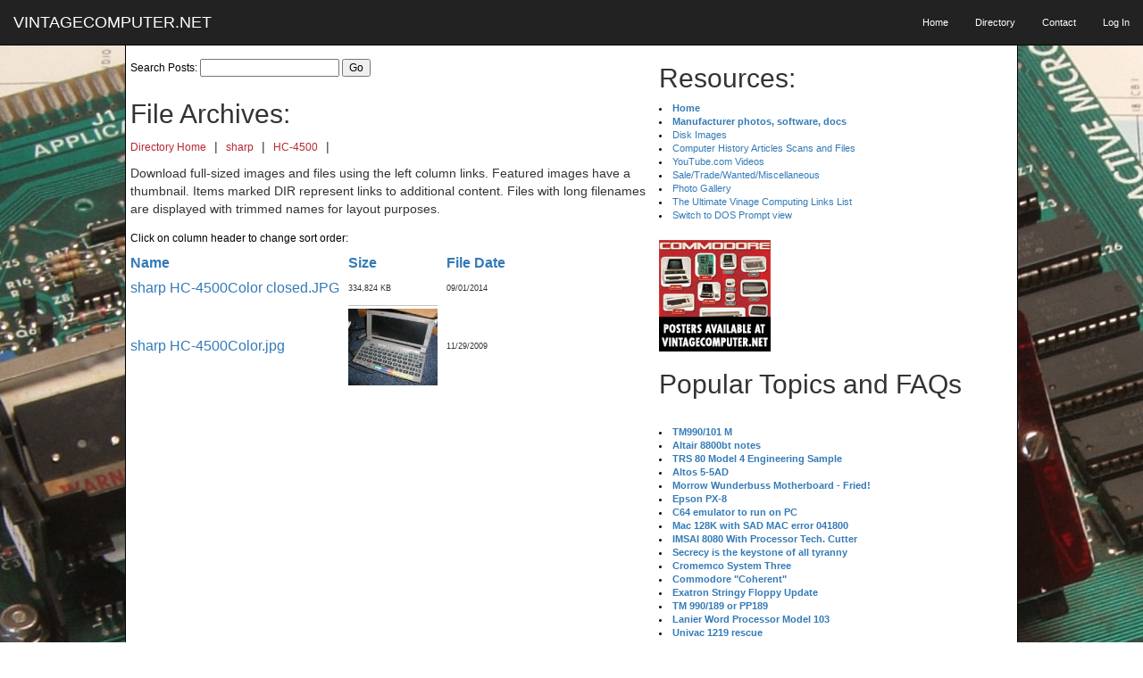

--- FILE ---
content_type: text/html;charset=UTF-8
request_url: http://www.vintagecomputer.net/sharp/HC-4500/index.cfm?sort=name&order=DESC
body_size: 16888
content:
<LINK REL="SHORTCUT ICON" HREF="https://www.vintagecomputer.net/favicon.ico">










 










 
<!DOCTYPE html>
<html lang="en">
<head>

    <meta charset="utf-8">
    <meta http-equiv="X-UA-Compatible" content="IE=edge">
    <meta name="viewport" content="width=device-width, initial-scale=1">
	<title>Vintage Computer Photos subject:  sharp HC-4500  - vintagecomputer.net - computer history restoration resources</title>
	<meta name="description" content="Vintage computer photos related to: sharp HC-4500 " />
	<meta name="keywords" content="vintage computers, sharp,HC-4500, computer history, vintage computer photos" />

    <!-- Bootstrap Core CSS -->
    <link href="/css/bootstrap.min.css" rel="stylesheet">
	 <link href="/css/bootstrap.css" rel="stylesheet">

    <!-- Custom CSS -->
<link href="/css/vintagecomputer.css" rel="stylesheet"> 

    <!-- Custom Fonts -->
    <link href="https://maxcdn.bootstrapcdn.com/font-awesome/4.1.0/css/font-awesome.min.css" rel="stylesheet" type="text/css">
    <link href='https://fonts.googleapis.com/css?family=Lora:400,700,400italic,700italic' rel='stylesheet' type='text/css'>
    <link href='https://fonts.googleapis.com/css?family=Open+Sans:300italic,400italic,600italic,700italic,800italic,400,300,600,700,800' rel='stylesheet' type='text/css'>

    <!-- HTML5 Shim and Respond.js IE8 support of HTML5 elements and media queries -->
    <!-- WARNING: Respond.js doesn't work if you view the page via file:// -->
    <!--[if lt IE 9]>
        <script src="https://oss.maxcdn.com/libs/html5shiv/3.7.0/html5shiv.js"></script>
        <script src="https://oss.maxcdn.com/libs/respond.js/1.4.2/respond.min.js"></script>
    <![endif]-->

</head>

	
	
		
		
	







<body style="background:url(/images/aim65.jpg); background-size:cover; ">

    <!-- Navigation -->
<nav class="navbar navbar-inverse navbar-fixed-top">
	<div class="container-fluid">
            <!-- Brand and toggle get grouped for better mobile display -->
    	<div class="navbar-header page-scroll">
                
    <button type="button" class="navbar-toggle" data-toggle="collapse" data-target="#bs-example-navbar-collapse-1"> 
    <span class="sr-only">Toggle navigation</span> <span class="icon-bar"></span> 
    <span class="icon-bar"></span> <span class="icon-bar"></span> </button>
                <a class="navbar-brand" href="/index.cfm">VINTAGECOMPUTER.NET </a> 
            </div>

            <!-- Collect the nav links, forms, and other content for toggling -->
            <div class="collapse navbar-collapse" id="bs-example-navbar-collapse-1">
                <ul class="nav navbar-nav navbar-right" style="font-size: 11px;">
                    <li class="hidden-sm collapse">
                        <a href="/">Home</a>
                    </li>	
                    <li class="hidden-sm collapse">
                        <a href="/directory.cfm">Directory</a>
                    </li>
                    <li>
                        <a href="/contact.cfm">Contact</a>
                    </li>
			

                    <li>
                        <a href="/edit_member.cfm">Log In</a>
                    </li>
					
                </ul>
            </div>
            <!-- /.navbar-collapse -->
        </div>
        <!-- /.container -->
    </nav>

    <!-- Main Content -->
    <div class="container-fluid" style="margin-top:50px; max-width: 1000px; padding-right: 0px; padding-left: 0px; background-color: #ffffff; border:1px solid black;" >
	<div class="col-xs-12 col-sm-7" style="padding-right: 0px;  padding-left: 0px;   margin-right: 0px;   margin-left: 0px;">


	    <form name="searchfield" action="/search_threads.cfm" method="post"  onSubmit="return search_validate(document.searchfield);">
      <table  class="table-responsive" style="margin-top:10px;">
        <tr>
          <td class="thread_main">Search Posts:
            <input type="text" name="search_term" maxlength="40"> <input type="submit" value="Go"></td>
        </tr>
      </table>
    </form>
	<h2 style="margin-left:5px;">File Archives:</h2>
     <a href="/directory.cfm" class="thread_main">Directory Home</a> | 
      
        
        
        <a href="/sharp" class="thread_main">sharp</a> | 
      
        
        
        <a href="/sharp/HC-4500" class="thread_main">HC-4500</a> | 
      

	   <p><div style="margin-left:5px;">Download full-sized images and files using the left column links. Featured 
      images have a thumbnail. Items marked DIR represent links to additional content.  Files with long filenames are displayed with trimmed names for layout purposes.</div></p>
      
       
        
       
        
       
        
       
        
       

	        
        <div class="thread_main">Click on column header to change sort order:</div>
<table class="table-responsive table-hover table-condensed" >
<tbody>
          <tr> 
            <th align="left"  ><a href="index.cfm?sort=name&order=ASC" class="sort" title="Sort By Name">Name</a></th>
            <th align="left"><a href="index.cfm?sort=size&order=ASC" class="sort" title="Sort By Size">Size</a></th>
            <th align="left" class="hidden-xs hidden-sm"><a href="index.cfm?sort=datelastmodified&order=ASC" class="sort" title="Sort By Date">File 
              Date</a></th>
          </tr>
		
           
            
            
           
            
            
             	
             	
             	
           	            	
             	
              <tr> 
                <td ><a href="sharp_HC-4500Color_closed.JPG" class="inner_index_filename">sharp HC-4500Color closed.JPG</a></td>
                <td>
                    
                    
                      <span style="font-size:9px;">334,824 
                      KB</span> 
                    
                  </td>
                <td class="hidden-xs hidden-sm"><span style="font-size:9px;">09/01/2014</span></td>
              </tr>
            
           
            
            
             	
             	
             	
           	            	
             	
              <tr> 
                <td ><a href="sharp_HC-4500Color.jpg" class="inner_index_filename">sharp HC-4500Color.jpg</a></td>
                <td>
                    
                    
                      <a href="sharp_HC-4500Color.jpg"><img src="thm_sharp_HC-4500Color.jpg" style="padding-top: 3px; margin-bottom:3px; vertical-align:middle; border-top:1px solid #c3c3c3" border="0" width="100"></a> 
                      
                  </td>
                <td class="hidden-xs hidden-sm"><span style="font-size:9px;">11/29/2009</span></td>
              </tr>
            
           
            
            
           
       </tbody> </table>
      

	</div>
	<div class="col-xs-12 col-sm-5" >

<h2>Resources:</h2>
<div class="index_comments">
<li><a href="/"><b>Home</b></a>
<li><a href="/directory.cfm"><b>Manufacturer photos, software, docs</b></a>
<li><a href="/disk_images/">Disk Images</a><br>
<li><a href="/cisc367/">Computer History Articles Scans and Files</a><br>
<li><a href="https://www.youtube.com/user/billdeg" target="_blank">YouTube.com Videos</a>
<li><a href="/browse_thread.cfm?id=39">Sale/Trade/Wanted/Miscellaneous</a><br>
<li><a href="/pictures/">Photo Gallery</a><br>
<li><a href="/browse_thread.cfm?id=147">The Ultimate Vinage Computing Links List</a><br>
<li><a href="/easteregg.cfm">Switch to DOS Prompt view</a>
</div>


<br>
<a href="/poster_detail.cfm"><img src="/marketing/vintage_thumb.jpg" alt="Buy a Commodore Computer Poster"></a><br>
				<h2>Popular Topics and FAQs</h2>
                
	
<br>
<div class="index_comments">
					
	
		
		
		
		
		<li><a href="/browse_thread.cfm?id=4"><strong>TM990/101 M</strong></a>

<br>

		
		
		
		
		<li><a href="/browse_thread.cfm?id=9"><strong>Altair 8800bt notes</strong></a>

<br>

		
		
		
		
		<li><a href="/browse_thread.cfm?id=23"><strong>TRS 80 Model 4 Engineering Sample</strong></a>

<br>

		
		
		
		
		<li><a href="/browse_thread.cfm?id=29"><strong>Altos 5-5AD</strong></a>

<br>

		
		
		
		
		<li><a href="/browse_thread.cfm?id=64"><strong>Morrow Wunderbuss Motherboard - Fried!</strong></a>

<br>

		
		
		
		
		<li><a href="/browse_thread.cfm?id=71"><strong>Epson PX-8</strong></a>

<br>

		
		
		
		
		<li><a href="/browse_thread.cfm?id=90"><strong>C64 emulator to run on PC</strong></a>

<br>

		
		
		
		
		<li><a href="/browse_thread.cfm?id=95"><strong>Mac 128K with SAD MAC error 041800</strong></a>

<br>

		
		
		
		
		<li><a href="/browse_thread.cfm?id=100"><strong>IMSAI 8080 With Processor Tech. Cutter</strong></a>

<br>

		
		
		
		
		<li><a href="/browse_thread.cfm?id=101"><strong>Secrecy is the keystone of all tyranny</strong></a>

<br>

		
		
		
		
		<li><a href="/browse_thread.cfm?id=108"><strong>Cromemco System Three</strong></a>

<br>

		
		
		
		
		<li><a href="/browse_thread.cfm?id=109"><strong>Commodore "Coherent"</strong></a>

<br>

		
		
		
		
		<li><a href="/browse_thread.cfm?id=119"><strong>Exatron Stringy Floppy Update</strong></a>

<br>

		
		
		
		
		<li><a href="/browse_thread.cfm?id=189"><strong>TM 990/189 or PP189</strong></a>

<br>

		
		
		
		
		<li><a href="/browse_thread.cfm?id=211"><strong>Lanier Word Processor Model 103</strong></a>

<br>

		
		
		
		
		<li><a href="/browse_thread.cfm?id=313"><strong>Univac 1219 rescue</strong></a>

<br>

		
		
		
		
		<li><a href="/browse_thread.cfm?id=262"><strong>IMSAI 1.4 BASIC vs. MITS 8K BASIC</strong></a>

<br>

		
		
		
		
		<li><a href="/browse_thread.cfm?id=304"><strong>Atari 520ST</strong></a>

<br>

		
		
		
		
		<li><a href="/browse_thread.cfm?id=627"><strong>DEC Information Request Reply Card</strong></a>

<br>

		
		
		
		
		<li><a href="/browse_thread.cfm?id=428"><strong>Amiga 2500 Restoration</strong></a>

<br>

		
		
		
		
		<li><a href="/browse_thread.cfm?id=445"><strong>IBM XT sn 4359455</strong></a>

<br>

		
		
		
		
		<li><a href="/browse_thread.cfm?id=458"><strong>Amiga 2000 with Dual Drives and HD</strong></a>

<br>

		
		
		
		
		<li><a href="/browse_thread.cfm?id=463"><strong>A New 68000 CPU S-100 Board</strong></a>

<br>

		
		
		
		
		<li><a href="/browse_thread.cfm?id=493"><strong>Edmund Scientific Co Ad 1973</strong></a>

<br>

		
		
		
		
		<li><a href="/browse_thread.cfm?id=503"><strong>Micropolis 10xx Drive Inventory</strong></a>

<br>

		
		
		
		
		<li><a href="/browse_thread.cfm?id=526"><strong>Texas Instruments 99/4a with PHP1200</strong></a>

<br>

		
		
		
		
		<li><a href="/browse_thread.cfm?id=532"><strong>MITS Altair 8800b T with Dual Drives</strong></a>

<br>

		
		
		
		
		<li><a href="/browse_thread.cfm?id=541"><strong>Burroughs L5000 Controller Card Photos</strong></a>

<br>

		
		
		
		
		<li><a href="/browse_thread.cfm?id=560"><strong>Digital PDP 11/44</strong></a>

<br>

		
		
		
		
		<li><a href="/browse_thread.cfm?id=575"><strong>TRS 80 Model III Exatron Stringy Floppy</strong></a>

<br>

		
		
		
		
		<li><a href="/browse_thread.cfm?id=594"><strong>Digital PDP-9 The Serious Computer</strong></a>

<br>

		
		
		
		
		<li><a href="/browse_thread.cfm?id=598"><strong>Live long and prosper, Spock</strong></a>

<br>

		
		
		
		
		<li><a href="/browse_thread.cfm?id=599"><strong>PDP 11/40 M7656 Serial Comms</strong></a>

<br>

		
		
		
		
		<li><a href="/browse_thread.cfm?id=612"><strong>1993 Compaq Deskpro 5/60M</strong></a>

<br>

		
		
		
		
		<li><a href="/browse_thread.cfm?id=799"><strong>1974/5 TCC-3700 i8080 Computer</strong></a>

<br>

		
		
		
		
		<li><a href="/browse_thread.cfm?id=633"><strong>Processor Tech 3P + S ASR 33 Jumpers</strong></a>

<br>

		
		
		
		
		<li><a href="/browse_thread.cfm?id=671"><strong>Tektronix 4015-1 Graphics Terminal</strong></a>

<br>

		
		
		
		
		<li><a href="/browse_thread.cfm?id=673"><strong>Lear Siegler ADM-3A GraFix Board</strong></a>

<br>

		
		
		
		
		<li><a href="/browse_thread.cfm?id=692"><strong>UNIVAC 1219 USS Midway CV-41</strong></a>

<br>

		
		
		
		
		<li><a href="/browse_thread.cfm?id=704"><strong>Commodore VIC-21</strong></a>

<br>

		
		
		
		
		<li><a href="/browse_thread.cfm?id=708"><strong>Prevent VMS MULTINET SMTP Relay Hijacks</strong></a>

<br>

		
		
		
		
		<li><a href="/browse_thread.cfm?id=709"><strong>NExT Cube Restoration</strong></a>

<br>

		
		
		
		
		<li><a href="/browse_thread.cfm?id=776"><strong>1976 P.C.C. Features the MAI JOLT 6502</strong></a>

<br>

		
		
		
		
		<li><a href="/browse_thread.cfm?id=778"><strong>1961 Beckman DEXTIR Computer</strong></a>

<br>

		
		
		
		
		<li><a href="/browse_thread.cfm?id=785"><strong>UNIVAC 1 and UNIVAC File Computer 1</strong></a>

<br>

		
		
		
		
		<li><a href="/browse_thread.cfm?id=812"><strong>Computer Music Using the IBM 7094 </strong></a>

<br>

		
		
		
		
		<li><a href="/browse_thread.cfm?id=813"><strong>1985 PCs Limited Turbo PC</strong></a>

<br>

		
		
		
		
		<li><a href="/browse_thread.cfm?id=814"><strong>Digital Equipment Corporation PDP-8</strong></a>

<br>

		
		
		
		
		<li><a href="/browse_thread.cfm?id=815"><strong>IMSAI 8080 Chase the Lights Variations</strong></a>

<br>

		
		
		
		
		<li><a href="/browse_thread.cfm?id=816"><strong>XYBASIC on the IMSAI 8080</strong></a>

<br>

		
		
		
		
		<li><a href="/browse_thread.cfm?id=818"><strong>Cromemco Dazzler</strong></a>

<br>

		
		
		
		
		<li><a href="/browse_thread.cfm?id=819"><strong>Cramer Intel 8080A Microcomputer</strong></a>

<br>

		
		
		
		
		<li><a href="/browse_thread.cfm?id=821"><strong>Original ACHTUNG Computer Lab Humor</strong></a>

<br>

		
		
		
		
		<li><a href="/browse_thread.cfm?id=822"><strong>Leading Edge Computers</strong></a>

<br>
</div>



<h2>Past Issues:</h2>
<div class="index_comments">
Before we switched over to a blog format, past page archives here:<br>
<li><a href="/vcf_east_3.cfm">Vintage Computer Festival East 3.0</a> June 2006<br>
<li><a href="/cbm_b_prototypes.cfm">Commodore B Series Prototypes</a> July 2006<br>
<li><a href="/volscan.cfm">VOLSCAN  - The first desktop computer with a GUI?</a> Oct 2006<br>
<li><a href="/robots.cfm">ROBOTS!  - Will Robots Take Over?</a> Nov 2006<br>
<li><a href="/magnavox_mystery.cfm">Magnavox Mystery - a Computer, or?</a> Jan 2007<br>
<li><a href="/paddle_ball.cfm">The 1973 Williams Paddle Ball Arcade Computer Game</a> Feb 2007<br>
<li><a href="/univac1219.cfm">The Sperry UNIVAC 1219 Military Computer</a> May 2007<br>
<li><a href="/PET_30th.cfm">VCF East 2007 - PET 30th Anniversary</a> June/July 2007<br>
<li><a href="/electronic_brain.cfm">The Electronic Brain</a> August 2007<br>
<li><a href="/PCC.cfm">Community Memory and The People's Computer Company</a> October 2007<br>
<li><a href="/babbage.cfm">Charles Babbage's Calculating Machine</a> December 2007<br>
<li><a href="/PACS.cfm">Vintage Computing - A 1983 Perspective</a> February 2008<br>
<li><a href="/laptops.cfm">Laptops and Portables</a> May 2008<br>
<li><a href="/analog-digital.cfm">From Giant Brains to Hobby Computers - 1957 to 1977</a> August 2008<br>
<li><a href="/magazines.cfm">Historic Computer Magazines</a> November 2008<br>
<li><a href="/simon.cfm">World's Smallest Electronic Brain - Simon (1950)</a> December 2008 - Feb 2009<br>
<li><a href="/stars.cfm">Free Program Listings</a> Spring 2009<br>
<li><a href="/computermusic.cfm">Computer Music</a> Summer 2009<br>
<li><a href="/altair-poptronics.cfm">Popular Electronics Jan/Feb 1975 - Altair 8800</a></a> Fall 2009<br>
<li><a href="/storage.cfm">Early Microcomputer Mass Storage</a></a> Summer 2010<br>
</div>

<br>

	</div>



    <hr>

  </div>
    <!-- Footer -->
<div class="container-fluid" style="margin-top:0px; max-width: 1000px; padding-right: 0px; padding-left: 0px; background-color: #ffffff; border:1px solid black;" >
    <footer><div align="center">
							<a href="https://twitter.com/billdeg">
                                <span class="fa-stack fa-lg">
                                    <i class="fa fa-circle fa-stack-2x"></i>
                                    <i class="fa fa-twitter fa-stack-1x fa-inverse"></i>
                                </span>
                            </a>
						<h4>REV vintagecomputer.com.2017.10.24</h4>

                    <p class="copyright text-muted">All Images Copyright Degnan, Co. 1949 - 2026</p>

			</div>

    </footer>
</div>
    <!-- jQuery -->
    <script src="/js/jquery.js"></script>

    <!-- Bootstrap Core JavaScript -->
    <script src="/js/bootstrap.min.js"></script>

    <!-- Custom Theme JavaScript -->
    <script src="/js/clean-blog.min.js"></script>

 



</div>

</body>
</html>


